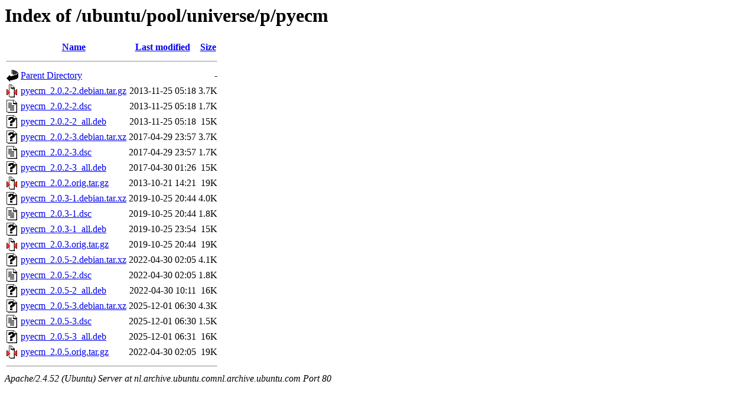

--- FILE ---
content_type: text/html;charset=UTF-8
request_url: http://nl.archive.ubuntu.comnl.archive.ubuntu.com/ubuntu/pool/universe/p/pyecm/
body_size: 803
content:
<!DOCTYPE HTML PUBLIC "-//W3C//DTD HTML 3.2 Final//EN">
<html>
 <head>
  <title>Index of /ubuntu/pool/universe/p/pyecm</title>
 </head>
 <body>
<h1>Index of /ubuntu/pool/universe/p/pyecm</h1>
  <table>
   <tr><th valign="top"><img src="/icons/blank.gif" alt="[ICO]"></th><th><a href="?C=N;O=D">Name</a></th><th><a href="?C=M;O=A">Last modified</a></th><th><a href="?C=S;O=A">Size</a></th></tr>
   <tr><th colspan="4"><hr></th></tr>
<tr><td valign="top"><img src="/icons/back.gif" alt="[PARENTDIR]"></td><td><a href="/ubuntu/pool/universe/p/">Parent Directory</a></td><td>&nbsp;</td><td align="right">  - </td></tr>
<tr><td valign="top"><img src="/icons/compressed.gif" alt="[   ]"></td><td><a href="pyecm_2.0.2-2.debian.tar.gz">pyecm_2.0.2-2.debian.tar.gz</a></td><td align="right">2013-11-25 05:18  </td><td align="right">3.7K</td></tr>
<tr><td valign="top"><img src="/icons/text.gif" alt="[TXT]"></td><td><a href="pyecm_2.0.2-2.dsc">pyecm_2.0.2-2.dsc</a></td><td align="right">2013-11-25 05:18  </td><td align="right">1.7K</td></tr>
<tr><td valign="top"><img src="/icons/unknown.gif" alt="[   ]"></td><td><a href="pyecm_2.0.2-2_all.deb">pyecm_2.0.2-2_all.deb</a></td><td align="right">2013-11-25 05:18  </td><td align="right"> 15K</td></tr>
<tr><td valign="top"><img src="/icons/unknown.gif" alt="[   ]"></td><td><a href="pyecm_2.0.2-3.debian.tar.xz">pyecm_2.0.2-3.debian.tar.xz</a></td><td align="right">2017-04-29 23:57  </td><td align="right">3.7K</td></tr>
<tr><td valign="top"><img src="/icons/text.gif" alt="[TXT]"></td><td><a href="pyecm_2.0.2-3.dsc">pyecm_2.0.2-3.dsc</a></td><td align="right">2017-04-29 23:57  </td><td align="right">1.7K</td></tr>
<tr><td valign="top"><img src="/icons/unknown.gif" alt="[   ]"></td><td><a href="pyecm_2.0.2-3_all.deb">pyecm_2.0.2-3_all.deb</a></td><td align="right">2017-04-30 01:26  </td><td align="right"> 15K</td></tr>
<tr><td valign="top"><img src="/icons/compressed.gif" alt="[   ]"></td><td><a href="pyecm_2.0.2.orig.tar.gz">pyecm_2.0.2.orig.tar.gz</a></td><td align="right">2013-10-21 14:21  </td><td align="right"> 19K</td></tr>
<tr><td valign="top"><img src="/icons/unknown.gif" alt="[   ]"></td><td><a href="pyecm_2.0.3-1.debian.tar.xz">pyecm_2.0.3-1.debian.tar.xz</a></td><td align="right">2019-10-25 20:44  </td><td align="right">4.0K</td></tr>
<tr><td valign="top"><img src="/icons/text.gif" alt="[TXT]"></td><td><a href="pyecm_2.0.3-1.dsc">pyecm_2.0.3-1.dsc</a></td><td align="right">2019-10-25 20:44  </td><td align="right">1.8K</td></tr>
<tr><td valign="top"><img src="/icons/unknown.gif" alt="[   ]"></td><td><a href="pyecm_2.0.3-1_all.deb">pyecm_2.0.3-1_all.deb</a></td><td align="right">2019-10-25 23:54  </td><td align="right"> 15K</td></tr>
<tr><td valign="top"><img src="/icons/compressed.gif" alt="[   ]"></td><td><a href="pyecm_2.0.3.orig.tar.gz">pyecm_2.0.3.orig.tar.gz</a></td><td align="right">2019-10-25 20:44  </td><td align="right"> 19K</td></tr>
<tr><td valign="top"><img src="/icons/unknown.gif" alt="[   ]"></td><td><a href="pyecm_2.0.5-2.debian.tar.xz">pyecm_2.0.5-2.debian.tar.xz</a></td><td align="right">2022-04-30 02:05  </td><td align="right">4.1K</td></tr>
<tr><td valign="top"><img src="/icons/text.gif" alt="[TXT]"></td><td><a href="pyecm_2.0.5-2.dsc">pyecm_2.0.5-2.dsc</a></td><td align="right">2022-04-30 02:05  </td><td align="right">1.8K</td></tr>
<tr><td valign="top"><img src="/icons/unknown.gif" alt="[   ]"></td><td><a href="pyecm_2.0.5-2_all.deb">pyecm_2.0.5-2_all.deb</a></td><td align="right">2022-04-30 10:11  </td><td align="right"> 16K</td></tr>
<tr><td valign="top"><img src="/icons/unknown.gif" alt="[   ]"></td><td><a href="pyecm_2.0.5-3.debian.tar.xz">pyecm_2.0.5-3.debian.tar.xz</a></td><td align="right">2025-12-01 06:30  </td><td align="right">4.3K</td></tr>
<tr><td valign="top"><img src="/icons/text.gif" alt="[TXT]"></td><td><a href="pyecm_2.0.5-3.dsc">pyecm_2.0.5-3.dsc</a></td><td align="right">2025-12-01 06:30  </td><td align="right">1.5K</td></tr>
<tr><td valign="top"><img src="/icons/unknown.gif" alt="[   ]"></td><td><a href="pyecm_2.0.5-3_all.deb">pyecm_2.0.5-3_all.deb</a></td><td align="right">2025-12-01 06:31  </td><td align="right"> 16K</td></tr>
<tr><td valign="top"><img src="/icons/compressed.gif" alt="[   ]"></td><td><a href="pyecm_2.0.5.orig.tar.gz">pyecm_2.0.5.orig.tar.gz</a></td><td align="right">2022-04-30 02:05  </td><td align="right"> 19K</td></tr>
   <tr><th colspan="4"><hr></th></tr>
</table>
<address>Apache/2.4.52 (Ubuntu) Server at nl.archive.ubuntu.comnl.archive.ubuntu.com Port 80</address>
</body></html>
